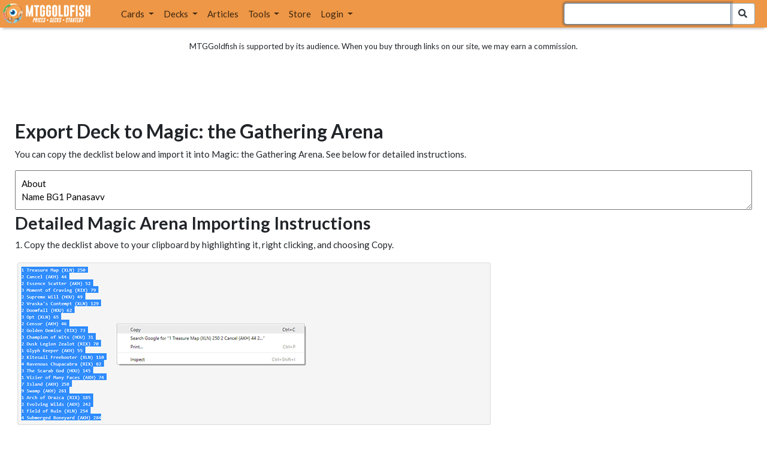

--- FILE ---
content_type: image/svg+xml
request_url: https://assets1.mtggoldfish.com/assets/layout-icons/social-icon-rss-ca1fe7d2.svg
body_size: 4841
content:
<svg width="42" height="41" viewBox="0 0 42 41" fill="none" xmlns="http://www.w3.org/2000/svg" xmlns:xlink="http://www.w3.org/1999/xlink">
<rect width="41.7588" height="41" fill="url(#pattern0)"/>
<defs>
<pattern id="pattern0" patternContentUnits="objectBoundingBox" width="1" height="1">
<use xlink:href="#image0" transform="translate(0 -0.0092532) scale(0.00609756 0.0062104)"/>
</pattern>
<image id="image0" width="164" height="164" xlink:href="[data-uri]"/>
</defs>
</svg>


--- FILE ---
content_type: application/javascript
request_url: https://assets1.mtggoldfish.com/assets/google_analytics-b6142d13.js
body_size: 892
content:
(function(a,t,n,o,e,c,d){a.GoogleAnalyticsObject=e,a[e]=a[e]||function(){(a[e].q=a[e].q||[]).push(arguments)},a[e].l=1*new Date,c=t.createElement(n),d=t.getElementsByTagName(n)[0],c.async=1,c.src=o,d.parentNode.insertBefore(c,d)})(window,document,"script","//www.google-analytics.com/analytics.js","ga");ga("create","UA-31900423-1","auto");ga("require","displayfeatures");ga("require","linkid","linkid.js");ga("send","pageview");var u=function(a,t){ga("send","event","deck_outbound",a,t)};$(function(){$("body").on("click","[data-track-outbound-deck]",function(a){var t=$(this).data("vendor"),n=$(this).data("track-outbound-deck");u(t,n)}),$("body").on("click","[data-track]",function(a){var t=$(this).data("category"),n=$(this).data("action"),o=$(this).data("label"),e=$(this).data("value");ga("send","event",t,n,o,e)})});
//# sourceMappingURL=/assets/google_analytics-696348a1.js.map


--- FILE ---
content_type: image/svg+xml
request_url: https://assets1.mtggoldfish.com/assets/svg/navbar-toggler-icon-6eacfdc1.svg
body_size: 200
content:
<svg xmlns='http://www.w3.org/2000/svg' viewBox='0 0 30 30'><path stroke="rgba(0, 0, 0, 0.55)" stroke-linecap='round' stroke-miterlimit='10' stroke-width='2' d='M4 7h22M4 15h22M4 23h22'/></svg>


--- FILE ---
content_type: image/svg+xml
request_url: https://assets1.mtggoldfish.com/assets/layout-icons/social-icon-facebook-6afbb272.svg
body_size: 3083
content:
<svg width="42" height="41" viewBox="0 0 42 41" fill="none" xmlns="http://www.w3.org/2000/svg" xmlns:xlink="http://www.w3.org/1999/xlink">
<rect width="41.7588" height="41" fill="url(#pattern0)"/>
<defs>
<pattern id="pattern0" patternContentUnits="objectBoundingBox" width="1" height="1">
<use xlink:href="#image0" transform="translate(0 -0.0092532) scale(0.00609756 0.0062104)"/>
</pattern>
<image id="image0" width="164" height="164" xlink:href="[data-uri]"/>
</defs>
</svg>


--- FILE ---
content_type: image/svg+xml
request_url: https://assets1.mtggoldfish.com/assets/layout-icons/social-icon-youtube-09d70a44.svg
body_size: 4918
content:
<svg width="42" height="41" viewBox="0 0 42 41" fill="none" xmlns="http://www.w3.org/2000/svg" xmlns:xlink="http://www.w3.org/1999/xlink">
<rect width="41.7588" height="41" fill="url(#pattern0)"/>
<defs>
<pattern id="pattern0" patternContentUnits="objectBoundingBox" width="1" height="1">
<use xlink:href="#image0" transform="translate(0 -0.0092532) scale(0.00609756 0.0062104)"/>
</pattern>
<image id="image0" width="164" height="164" xlink:href="[data-uri]"/>
</defs>
</svg>
